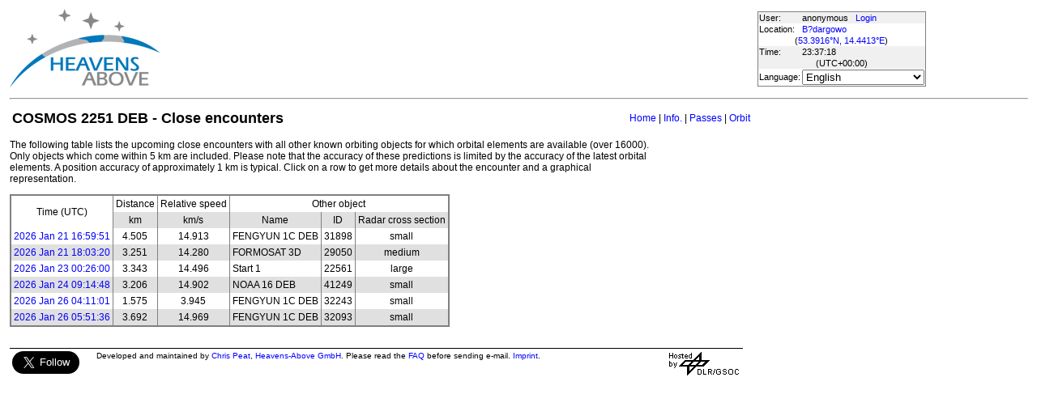

--- FILE ---
content_type: text/html; charset=utf-8
request_url: https://www.heavens-above.com/CloseEncounters.aspx?satid=36558&lat=53.391575&lng=14.441305&loc=B%3Fdargowo&alt=0&tz=UCT
body_size: 16644
content:


<!DOCTYPE html>
<html lang="en" dir="ltr">
<head><title>
	COSMOS 2251 DEB - Close encounters
</title><meta http-equiv="X-UA-Compatible" content="IE=edge" /><meta name="description" content="Satellite predictions and other astronomical data customised for your location." /><link href="css/ha.css" rel="stylesheet" type="text/css" /><link rel="shortcut icon" href="/favicon.ico" type="image/vnd.microsoft.icon" /><link rel="icon" href="/favicon.ico" type="image/vnd.microsoft.icon" />
	<script type="text/javascript" src="//code.jquery.com/jquery-1.12.0.min.js"></script>
    <script type="text/javascript" src="/scripts/standard.min.js"></script>
	<script type="text/javascript">
		function updateLocalTime(utc) {
			var localdiff = parseInt($('#utcOffset').val());
			var local_now = new Date(utc.getTime() + localdiff);
			$('#spanTime').text(formatTime(local_now));
		}

		$(function () {
			onClockTick = updateLocalTime;
			startClock();
		});
	</script>
	
	</head>
<body>
	<form name="aspnetForm" method="post" action="./CloseEncounters.aspx?satid=36558&amp;lat=53.391575&amp;lng=14.441305&amp;loc=B%3fdargowo&amp;alt=0&amp;tz=UCT" id="aspnetForm">
<div>
<input type="hidden" name="__EVENTTARGET" id="__EVENTTARGET" value="" />
<input type="hidden" name="__EVENTARGUMENT" id="__EVENTARGUMENT" value="" />
<input type="hidden" name="__LASTFOCUS" id="__LASTFOCUS" value="" />
<input type="hidden" name="__VIEWSTATE" id="__VIEWSTATE" value="mdqNkuuqMDUSq8EgvvyEFdtcFyRFq3nn6O3b0JsBtmFNB/pFjD4zRJKEfFd4F+laTMSK7eYd4qbWfEsXFk/KvKz04hbwc2lO9URTAG0i89HWsCUDBBn8oBLlLhjbU/SNqNQXFLI66eohH7QkPHz2tEky6RG/z9OsvG8LG7obn3kXOi3K0DzJ/xBqeCGNn7if/6227uiz2bjtkdBaL+chDjJMecLH4kOzRKZC6nqAWvnLgMYAtGdiOrIMoNQbqzIkmjBMSe7RPLwwbm0Ugets9eG4CWC2tMBr+NN0+PYHF3RuPVFDPPBv8kY1kBOnxDaklUtG1nK/D8kaJO+G4AWAGcZUy57Mbl8UPLL3XoRlksPQjSDih4PmKdF/uyhKsGogNEpdMV8qYyifDFKpja/H4qijSOeRwOJ7AoVTwghGUWL6Hlhg9YEu770bPO66Md5DGZCCbHLwccnYCdjzkYqDW1TAM6gDPeScg8yO+8ZX2IgkL4nBn+bjmGiys6kdiWGvhdeEnypej8N0PxpszmWyEwLf0ZCoKDbrkxHpQYBn/B8G2JUi4h5mT85DtkoIWCQHJvvjaU3LAfH9RFeh8OZ5BxzYvShw2gLblVJ9YnyC6dVyz4yLW4G4mAQewrIEz387+0EWX92BmvbzO5F6HFUDUs8X/B1IvW1sbPWamEz/SX28q/NEyzdw7+hFdJYUgBRz94vCk+fGmjA5F/vdRkawCWjjwmG6wcPWqsY5MjHVvwivCMQUgfUfkmxKESGpBzRTrlfStlpoprdAP29DNqsLY0Fls1C2kLcmZT9VPmywlQzQh6gZpIOmP4C2ypXL+lZaynsetfV+4May5JyE5EBVc+wzFLChr/ppWR3SJS3oHmU32GCSfIw/[base64]/h1tpLGitmII4yzSwaVb7NI33VNMsMgHUyvnoi/m2CkQdRz20+XPGbcfg1LS5z4XJeCbEBCYass0lrCJoWpMnwee7KKnYik+ot5nMYfasQ70a3XpXR1lduZ503txdczj0KlxBzODebuEma9uaym7XSXp4loTrRCcrbhauDMSx5B0VIWvhl1BhLlwC+/[base64]/jiMwDcHxtq2W0b6m5EQX5ci5THCzx+O1l5PZMmrxRaX17C7YuBYhxNuXtD+uaf4oUDNQNwrH0AZkPUHynYbhIdB3eq+eFf0PBFXK3GebH9gVoreHgjeailYWGC/KXSPHv4uqDcCIg0z7Q/O+gl5HSeQCPeWdYjb76Rrz9PqTdAaKv2gbFLjxV8I9mEAGRkwaWQ0JeGxQ57IKyO0fmUlljwyaDKXBQ8UHJfCMIKfFdoTKsRI3ByQzzHvqyOSAU3ftpI8KNtz7s++Ei2s0PBG2Ey8CULjnoEQl+0f0X8lB0r/lAHIBPj6JURI2HDzP04Pn9P5jNvvI8c3x9+9mw5o9lAY5+7unDaPDIn54/HgIrRvJ3Zw2ltW9QJkeflX9Bl3xhOYj2wnud01i+hEX3QBAyApfTJ+DQFxXcU+jHl2dHmgajXEGAg8AfT/Hn/[base64]/DDjRJvdXFuVwwJiMcRZ6MBBdn0PGTUFsZbGMaUUHQZFLssZIPBqLkP9WNjM9UEjIucabipFnmPhWuN6AkS9az/UdVaAtB94KHEEyfHGqeVwYeVCQ5yHK+lYQsfYLE/WmDvtbpsDvrb6kS85tVyvCbsaJtDdMMlvcmDzEPPJdtGrKxgELHTmkQCfKmhOHbpXYmI7lcodvVk19JBntrGDq1erhHi/U+nTaGep5w9vkk7Z/rOzlJvUf/E7J00xwnSPRg23/fTeReGJswG2/qStwAW51rrdwfc5UNbVXMuty787Vug89eRp9qS6H50tZUN+F1aVBygVqVzUiV1+ICm7UtaS5EI/uZjtPBum7fOClCqFhVw0g0MkTPp95ZOcVpjCuV0nmGSNCDC8NeSqJnK1c5y1hCe2Y5RRtIVzqEkNLEqSxcYNM5HSgMmUUx/gryx5YK3IEO7DwkUbwilt0XNkJ4RTlxwIOEX0RprVAveOD2A+4UDpgN8ARm2mBeJ78fnTAkTYM23P9Q2+qxfB/[base64]/[base64]/QVtAXtRBXwJnvAn4DkwKcuQ3WYl9Q5+Vgkbx75fQkMiyMK/s4v0/Wa9FiExtktyBWFvMxtZLFwXFoKc81rV0pBACv7oJ/ObtROZGxLrfz5xN8E" />
</div>

<script type="text/javascript">
//<![CDATA[
var theForm = document.forms['aspnetForm'];
if (!theForm) {
    theForm = document.aspnetForm;
}
function __doPostBack(eventTarget, eventArgument) {
    if (!theForm.onsubmit || (theForm.onsubmit() != false)) {
        theForm.__EVENTTARGET.value = eventTarget;
        theForm.__EVENTARGUMENT.value = eventArgument;
        theForm.submit();
    }
}
//]]>
</script>


<div>

	<input type="hidden" name="__VIEWSTATEGENERATOR" id="__VIEWSTATEGENERATOR" value="048BEBE9" />
</div>
	<input type="hidden" name="utcOffset" id="utcOffset" value="0" />
	<table border="0" style="margin-left: auto; margin-right: auto; border-style: none">
		<tr>
			<td>
				<a id="ctl00_hyperlinkLogo" href="./?lat=53.391575&amp;lng=14.441305&amp;loc=B%3fdargowo&amp;alt=0&amp;tz=UCT&amp;cul=en" style="display:inline-block;border-style:None;"><img src="//heavens-above.com/images/LogoNew.png" alt="" style="border-width:0px;" /></a>
			</td>
			<td>
				
					<script async src="https://pagead2.googlesyndication.com/pagead/js/adsbygoogle.js?client=ca-pub-5668297076217155" crossorigin="anonymous"></script>
<ins class="adsbygoogle" style="display:inline-block;width:728px;height:90px" data-ad-client="ca-pub-5668297076217155" data-ad-slot="5479771053"></ins>
<script>
(adsbygoogle = window.adsbygoogle || []).push({});
</script>

				
			</td>
			<td>
				<table class="userTable">
					<tr>
						<td>
							User:
						</td>
						<td>
							anonymous&nbsp;&nbsp;&nbsp;<a href="/login.aspx">Login</a>
						</td>
					</tr>
					<tr class="lightrow">
						<td>
							Location:
						</td>
						<td>
							<a id="ctl00_linkObservationSite" href="SelectLocation.aspx?lat=53.391575&amp;lng=14.441305&amp;loc=B%3fdargowo&amp;alt=0&amp;tz=UCT&amp;cul=en">B?dargowo</a>
							
						</td>
					</tr>
					<tr class="lightrow">
						<td colspan="2" align="center">
							(<a id="ctl00_linkLatLong" href="SelectLocation.aspx?lat=53.391575&amp;lng=14.441305&amp;loc=B%3fdargowo&amp;alt=0&amp;tz=UCT&amp;cul=en">53.3916°N, 14.4413°E</a>)
						</td>
					</tr>
					<tr>
						<td>
							Time:
						</td>
						<td>
							<span id="spanTime">
								23:37:14</span>
						</td>
					</tr>
					<tr>
						<td colspan="2" align="center">
							(UTC<span id="ctl00_lblTZ">+00:00</span>)
						</td>
					</tr>
					<tr class="lightrow">
						<td>
							Language:
						</td>
						<td>
							<select name="ctl00$ddlCulture" onchange="javascript:setTimeout(&#39;__doPostBack(\&#39;ctl00$ddlCulture\&#39;,\&#39;\&#39;)&#39;, 0)" id="ctl00_ddlCulture">
	<option value="ar">العربية</option>
	<option value="ca">Catal&#224;</option>
	<option value="cs">Čeština</option>
	<option value="da">Dansk</option>
	<option value="de">Deutsch</option>
	<option value="el">Ελληνικά</option>
	<option selected="selected" value="en">English</option>
	<option value="eo">Esperanto</option>
	<option value="es">Espa&#241;ol</option>
	<option value="eu">Euskara</option>
	<option value="fi">Suomi</option>
	<option value="fr">Fran&#231;ais</option>
	<option value="gl">Galego</option>
	<option value="he">עברית</option>
	<option value="hr">Hrvatski</option>
	<option value="hu">Magyar</option>
	<option value="it">Italiano</option>
	<option value="ja">日本語</option>
	<option value="lt">Lietuvių</option>
	<option value="nl">Nederlands</option>
	<option value="pl">Polski</option>
	<option value="pt">Portugu&#234;s brasileiro</option>
	<option value="pt-PT">Portugu&#234;s de Portugal</option>
	<option value="ro">Rom&#226;nă</option>
	<option value="ru">Русский</option>
	<option value="sk">Slovenčina</option>
	<option value="sl">Slovenščina</option>
	<option value="sv">Svenska</option>
	<option value="ta">தமிழ்</option>
	<option value="th">ไทย</option>
	<option value="tr">T&#252;rk&#231;e</option>
	<option value="uk">Українська</option>
	<option value="zh">简体中文</option>
	<option value="zh-CHT">繁體中文</option>

</select>
						</td>
					</tr>
					
				</table>
			</td>
		</tr>
		<tr>
			<td colspan="3">
				<hr />
			</td>
		</tr>
		<tr>
			<td colspan="2" valign="top">
				<table width="100%">
					<tr>
						<td align="left">
							<span id="ctl00_lblTitle" class="pagehead">COSMOS 2251 DEB - Close encounters</span>
						</td>
						<td align="right" class="navbar">
							
							<span id="ctl00_lblNavBar"><a href="/?lat=53.391575&lng=14.441305&loc=B%3fdargowo&alt=0&tz=UCT&cul=en" title="Go to home page">Home</a> | <a href="/satinfo.aspx?satid=36558&lat=53.391575&lng=14.441305&loc=B%3fdargowo&alt=0&tz=UCT&cul=en" title="Show information about this satellite">Info.</a> | <a href="/PassSummary.aspx?satid=36558&lat=53.391575&lng=14.441305&loc=B%3fdargowo&alt=0&tz=UCT&cul=en" title="Show visible passes">Passes</a> | <a href="/orbit.aspx?satid=36558&lat=53.391575&lng=14.441305&loc=B%3fdargowo&alt=0&tz=UCT&cul=en" title="Show orbit of this satellite">Orbit</a></span>
						</td>
					</tr>
				</table>
				<p />
				
<div style="width:800px">
<p>The following table lists the upcoming close encounters with all other known orbiting objects for which orbital elements are available (over 16000). Only objects which come within 5 km are included. Please note that the accuracy of these predictions is limited by the accuracy of the latest orbital elements. A position accuracy of approximately 1 km is typical. Click on a row to get more details about the encounter and a graphical representation.
</p></div><p/>

    <table class="standardTable" cellspacing="0" cellpadding="4" rules="cols">
        <tr class="tablehead">
            <td align="center" valign="middle" rowspan="2">
                Time (UTC)
            </td>
            <td align="center">
                Distance
            </td>
            <td align="center">
                Relative speed
            </td>
            <td align="center" colspan="3">
                Other object
            </td>
        </tr>
        <tr class="tablehead">
            <td align="center" valign="middle">
                km
            </td>
            <td align="center">
                km/s
            </td>
            <td align="center">
                Name
            </td>
            <td align="center">
                ID
            </td>
            <td align="center">
                Radar cross section
            </td>
        </tr>
        <tr class="clickableRow lightrow" onclick="window.location='CloseEncounterDetails.aspx?satid1=36558&satid2=31898&mjd=61061.7082370139&lat=53.391575&lng=14.441305&loc=B%3fdargowo&alt=0&tz=UCT&cul=en'"><td><a href="CloseEncounterDetails.aspx?satid1=36558&satid2=31898&mjd=61061.7082370139&lat=53.391575&lng=14.441305&loc=B%3fdargowo&alt=0&tz=UCT&cul=en">2026 Jan 21 16:59:51</a></td><td align="center">4.505</td><td align="center">14.913</td><td>FENGYUN 1C DEB</td><td align="right">31898</td><td align="center">small</td></tr><tr class="clickableRow darkrow" onclick="window.location='CloseEncounterDetails.aspx?satid1=36558&satid2=29050&mjd=61061.7523253009&lat=53.391575&lng=14.441305&loc=B%3fdargowo&alt=0&tz=UCT&cul=en'"><td><a href="CloseEncounterDetails.aspx?satid1=36558&satid2=29050&mjd=61061.7523253009&lat=53.391575&lng=14.441305&loc=B%3fdargowo&alt=0&tz=UCT&cul=en">2026 Jan 21 18:03:20</a></td><td align="center">3.251</td><td align="center">14.280</td><td>FORMOSAT 3D</td><td align="right">29050</td><td align="center">medium</td></tr><tr class="clickableRow lightrow" onclick="window.location='CloseEncounterDetails.aspx?satid1=36558&satid2=22561&mjd=61063.018057037&lat=53.391575&lng=14.441305&loc=B%3fdargowo&alt=0&tz=UCT&cul=en'"><td><a href="CloseEncounterDetails.aspx?satid1=36558&satid2=22561&mjd=61063.018057037&lat=53.391575&lng=14.441305&loc=B%3fdargowo&alt=0&tz=UCT&cul=en">2026 Jan 23 00:26:00</a></td><td align="center">3.343</td><td align="center">14.496</td><td>Start 1</td><td align="right">22561</td><td align="center">large</td></tr><tr class="clickableRow darkrow" onclick="window.location='CloseEncounterDetails.aspx?satid1=36558&satid2=41249&mjd=61064.3852853357&lat=53.391575&lng=14.441305&loc=B%3fdargowo&alt=0&tz=UCT&cul=en'"><td><a href="CloseEncounterDetails.aspx?satid1=36558&satid2=41249&mjd=61064.3852853357&lat=53.391575&lng=14.441305&loc=B%3fdargowo&alt=0&tz=UCT&cul=en">2026 Jan 24 09:14:48</a></td><td align="center">3.206</td><td align="center">14.902</td><td>NOAA 16 DEB</td><td align="right">41249</td><td align="center">small</td></tr><tr class="clickableRow lightrow" onclick="window.location='CloseEncounterDetails.aspx?satid1=36558&satid2=32243&mjd=61066.1743257407&lat=53.391575&lng=14.441305&loc=B%3fdargowo&alt=0&tz=UCT&cul=en'"><td><a href="CloseEncounterDetails.aspx?satid1=36558&satid2=32243&mjd=61066.1743257407&lat=53.391575&lng=14.441305&loc=B%3fdargowo&alt=0&tz=UCT&cul=en">2026 Jan 26 04:11:01</a></td><td align="center">1.575</td><td align="center">3.945</td><td>FENGYUN 1C DEB</td><td align="right">32243</td><td align="center">small</td></tr><tr class="clickableRow darkrow" onclick="window.location='CloseEncounterDetails.aspx?satid1=36558&satid2=32093&mjd=61066.2441713773&lat=53.391575&lng=14.441305&loc=B%3fdargowo&alt=0&tz=UCT&cul=en'"><td><a href="CloseEncounterDetails.aspx?satid1=36558&satid2=32093&mjd=61066.2441713773&lat=53.391575&lng=14.441305&loc=B%3fdargowo&alt=0&tz=UCT&cul=en">2026 Jan 26 05:51:36</a></td><td align="center">3.692</td><td align="center">14.969</td><td>FENGYUN 1C DEB</td><td align="right">32093</td><td align="center">small</td></tr>
    </table>
    
    

				&nbsp;
				<p />
				<table style="border-top: 1px solid black;">
					<tr>
						<td valign="top" style="width: 100px">
							<a href="https://twitter.com/heavensabovecom?ref_src=twsrc%5Etfw" class="twitter-follow-button" data-size="large" data-show-screen-name="false" data-show-count="false">Follow @heavensabovecom</a><script async src="https://platform.twitter.com/widgets.js" charset="utf-8"></script>
							<!--<a id="ctl00_linkDonate" title="Make a donation to help with the running costs of Heavens-Above" href="Donate2.aspx"><img title="Make a donation to help with the running costs of Heavens-Above" src="//heavens-above.com/images/btn_donate_SM.gif" alt="" style="border-width:0px;" /></a>-->
						</td>
						<td valign="top">
							<div class="footer">
								Developed and maintained by <a href="mailto:Chris.Peat@heavens-above.com">Chris Peat</a>, <a href="https://heavens-above.de">Heavens-Above GmbH</a>. Please read the <a href="faq.aspx">FAQ</a> before sending e-mail. <a href="Imprint.aspx">Imprint</a>.
								</div>
						</td>
						<td>
							<a href="http://www.dlr.de/rb/en/" target="_blank">
								<img src="//heavens-above.com/images/dlrhost.gif" align="left" border="0" alt="DLR" /></a>
						</td>
					</tr>
				</table>
			</td>
			<td rowspan="1" valign="top">
				<p />
				<script async src="//pagead2.googlesyndication.com/pagead/js/adsbygoogle.js?client=ca-pub-5668297076217155" crossorigin="anonymous"></script>
<ins class="adsbygoogle" style="display:inline-block;width:336px;height:280px" data-ad-client="ca-pub-5668297076217155" data-ad-slot="7480853211"></ins>
<script>(adsbygoogle = window.adsbygoogle || []).push({});</script>

					<p />
					<script async src="//pagead2.googlesyndication.com/pagead/js/adsbygoogle.js"></script>
<ins class="adsbygoogle" style="display: inline-block; width: 336px; height: 280px" data-ad-client="ca-pub-5668297076217155" data-ad-slot="7480853211"></ins>
<script>(adsbygoogle = window.adsbygoogle || []).push({});</script>

			</td>
		</tr>
	</table>
	</form>
    <script src="//tags.onscroll.com/608ff96c-526d-43c0-92d3-5faa546bc80e/tag.min.js" async defer></script>
</body>
</html>

--- FILE ---
content_type: text/html; charset=utf-8
request_url: https://www.google.com/recaptcha/api2/aframe
body_size: 266
content:
<!DOCTYPE HTML><html><head><meta http-equiv="content-type" content="text/html; charset=UTF-8"></head><body><script nonce="fmawaQImdMbWTuhZd31Nqg">/** Anti-fraud and anti-abuse applications only. See google.com/recaptcha */ try{var clients={'sodar':'https://pagead2.googlesyndication.com/pagead/sodar?'};window.addEventListener("message",function(a){try{if(a.source===window.parent){var b=JSON.parse(a.data);var c=clients[b['id']];if(c){var d=document.createElement('img');d.src=c+b['params']+'&rc='+(localStorage.getItem("rc::a")?sessionStorage.getItem("rc::b"):"");window.document.body.appendChild(d);sessionStorage.setItem("rc::e",parseInt(sessionStorage.getItem("rc::e")||0)+1);localStorage.setItem("rc::h",'1768952238595');}}}catch(b){}});window.parent.postMessage("_grecaptcha_ready", "*");}catch(b){}</script></body></html>

--- FILE ---
content_type: text/xml; charset=utf-8
request_url: https://www.heavens-above.com/GetUTC.ashx
body_size: -148
content:
<t>1768952235269</t>